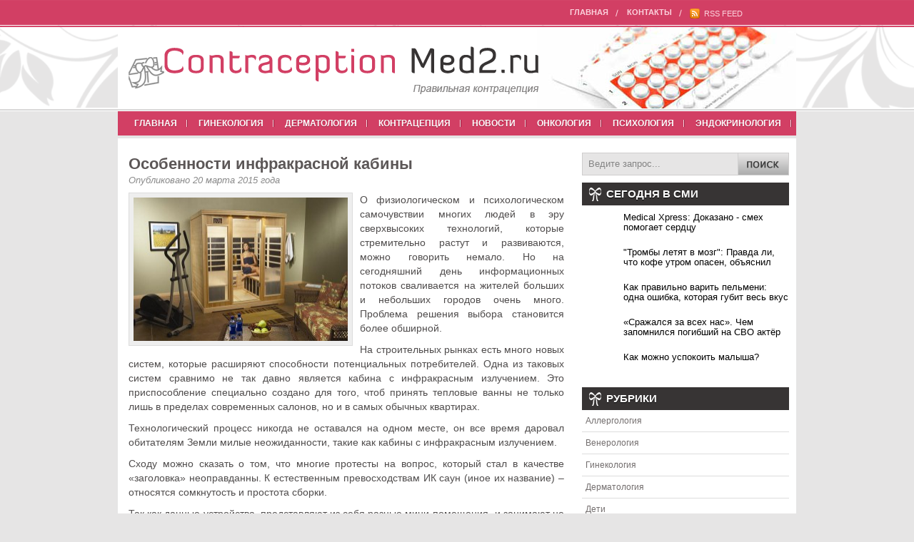

--- FILE ---
content_type: text/html; charset=UTF-8
request_url: https://www.med2.ru/contraception/osobennosti-infrakrasnoj-kabiny/
body_size: 12980
content:
<!DOCTYPE html PUBLIC "-//W3C//DTD XHTML 1.0 Transitional//EN" "http://www.w3.org/TR/xhtml1/DTD/xhtml1-transitional.dtd">
<html xmlns="http://www.w3.org/1999/xhtml" lang="ru-RU">

<!--0a33c05c8200d67b633e1d8b9e24371f-->

<head profile="http://gmpg.org/xfn/11">
<meta http-equiv="Content-Type" content="text/html; charset=UTF-8" />

<title>Особенности инфракрасной кабины | Правильная контрацепция</title>
<link rel="stylesheet" href="https://www.med2.ru/contraception/wp-content/themes/contraception/css/screen.css" type="text/css" media="screen, projection" />
<link rel="stylesheet" href="https://www.med2.ru/contraception/wp-content/themes/contraception/css/print.css" type="text/css" media="print" />
<!--[if IE]><link rel="stylesheet" href="https://www.med2.ru/contraception/wp-content/themes/contraception/css/ie.css" type="text/css" media="screen, projection"><![endif]-->
<link rel="Shortcut Icon" href="https://www.med2.ru/contraception/wp-content/themes/contraception/images/favicon.ico" type="image/x-icon" />
<link rel="stylesheet" href="https://www.med2.ru/contraception/wp-content/themes/contraception/style.css" type="text/css" media="screen" />
<!--[if IE 6]>
	<script src="https://www.med2.ru/contraception/wp-content/themes/contraception/js/pngfix.js"></script>
<![endif]--> 
<link rel="alternate" type="application/rss+xml" title="Правильная контрацепция RSS Feed" href="https://www.med2.ru/contraception/feed/" />
<link rel="alternate" type="application/atom+xml" title="Правильная контрацепция Atom Feed" href="https://www.med2.ru/contraception/feed/atom/" />
<link rel="pingback" href="https://www.med2.ru/contraception/xmlrpc.php" />



<!-- All in One SEO Pack 2.4.5.1 by Michael Torbert of Semper Fi Web Design[-1,-1] -->
<meta name="description"  content="О физиологическом и психологическом самочувствии многих людей в эру сверхвысоких технологий, которые стремительно растут и развиваются, можно говорить немало. Но на сегодняшний день информационных потоков сваливается на жителей больших и небольших городов очень много. Проблема решения выбора становится более обширной." />

<meta name="keywords"  content="излучение,инфракрасная кабина,особенности,польза,сауна,свойства,Новости" />

<!-- /all in one seo pack -->
<link rel='dns-prefetch' href='//s0.wp.com' />
<link rel='dns-prefetch' href='//s.w.org' />
<link rel="alternate" type="application/rss+xml" title="Правильная контрацепция &raquo; Лента комментариев к &laquo;Особенности инфракрасной кабины&raquo;" href="https://www.med2.ru/contraception/osobennosti-infrakrasnoj-kabiny/feed/" />
		<script type="text/javascript">
			window._wpemojiSettings = {"baseUrl":"https:\/\/s.w.org\/images\/core\/emoji\/11\/72x72\/","ext":".png","svgUrl":"https:\/\/s.w.org\/images\/core\/emoji\/11\/svg\/","svgExt":".svg","source":{"concatemoji":"https:\/\/www.med2.ru\/contraception\/wp-includes\/js\/wp-emoji-release.min.js?ver=4.9.28"}};
			!function(e,a,t){var n,r,o,i=a.createElement("canvas"),p=i.getContext&&i.getContext("2d");function s(e,t){var a=String.fromCharCode;p.clearRect(0,0,i.width,i.height),p.fillText(a.apply(this,e),0,0);e=i.toDataURL();return p.clearRect(0,0,i.width,i.height),p.fillText(a.apply(this,t),0,0),e===i.toDataURL()}function c(e){var t=a.createElement("script");t.src=e,t.defer=t.type="text/javascript",a.getElementsByTagName("head")[0].appendChild(t)}for(o=Array("flag","emoji"),t.supports={everything:!0,everythingExceptFlag:!0},r=0;r<o.length;r++)t.supports[o[r]]=function(e){if(!p||!p.fillText)return!1;switch(p.textBaseline="top",p.font="600 32px Arial",e){case"flag":return s([55356,56826,55356,56819],[55356,56826,8203,55356,56819])?!1:!s([55356,57332,56128,56423,56128,56418,56128,56421,56128,56430,56128,56423,56128,56447],[55356,57332,8203,56128,56423,8203,56128,56418,8203,56128,56421,8203,56128,56430,8203,56128,56423,8203,56128,56447]);case"emoji":return!s([55358,56760,9792,65039],[55358,56760,8203,9792,65039])}return!1}(o[r]),t.supports.everything=t.supports.everything&&t.supports[o[r]],"flag"!==o[r]&&(t.supports.everythingExceptFlag=t.supports.everythingExceptFlag&&t.supports[o[r]]);t.supports.everythingExceptFlag=t.supports.everythingExceptFlag&&!t.supports.flag,t.DOMReady=!1,t.readyCallback=function(){t.DOMReady=!0},t.supports.everything||(n=function(){t.readyCallback()},a.addEventListener?(a.addEventListener("DOMContentLoaded",n,!1),e.addEventListener("load",n,!1)):(e.attachEvent("onload",n),a.attachEvent("onreadystatechange",function(){"complete"===a.readyState&&t.readyCallback()})),(n=t.source||{}).concatemoji?c(n.concatemoji):n.wpemoji&&n.twemoji&&(c(n.twemoji),c(n.wpemoji)))}(window,document,window._wpemojiSettings);
		</script>
		<style type="text/css">
img.wp-smiley,
img.emoji {
	display: inline !important;
	border: none !important;
	box-shadow: none !important;
	height: 1em !important;
	width: 1em !important;
	margin: 0 .07em !important;
	vertical-align: -0.1em !important;
	background: none !important;
	padding: 0 !important;
}
</style>
<link rel='stylesheet' id='contactme_front-css'  href='https://www.med2.ru/contraception/wp-content/plugins/ajax-contact-me/css/front_light.css?ver=4.9.28' type='text/css' media='all' />
<link rel='stylesheet' id='BotBlockerCSS-css'  href='https://www.med2.ru/contraception/wp-content/plugins/botblocker//styles.css?ver=4.9.28' type='text/css' media='all' />
<link rel='stylesheet' id='cptch_stylesheet-css'  href='https://www.med2.ru/contraception/wp-content/plugins/captcha/css/front_end_style.css?ver=4.4.5' type='text/css' media='all' />
<link rel='stylesheet' id='dashicons-css'  href='https://www.med2.ru/contraception/wp-includes/css/dashicons.min.css?ver=4.9.28' type='text/css' media='all' />
<link rel='stylesheet' id='cptch_desktop_style-css'  href='https://www.med2.ru/contraception/wp-content/plugins/captcha/css/desktop_style.css?ver=4.4.5' type='text/css' media='all' />
<link rel='stylesheet' id='jetpack_css-css'  href='https://www.med2.ru/contraception/wp-content/plugins/jetpack/css/jetpack.css?ver=4.0.3' type='text/css' media='all' />
<link rel='stylesheet' id='wp-pagenavi-css'  href='https://www.med2.ru/contraception/wp-content/plugins/wp-pagenavi/pagenavi-css.css?ver=2.70' type='text/css' media='all' />
<script type='text/javascript' src='https://www.med2.ru/contraception/wp-includes/js/jquery/jquery.js?ver=1.12.4'></script>
<script type='text/javascript' src='https://www.med2.ru/contraception/wp-includes/js/jquery/jquery-migrate.min.js?ver=1.4.1'></script>
<link rel='https://api.w.org/' href='https://www.med2.ru/contraception/wp-json/' />
<link rel="EditURI" type="application/rsd+xml" title="RSD" href="https://www.med2.ru/contraception/xmlrpc.php?rsd" />
<link rel="wlwmanifest" type="application/wlwmanifest+xml" href="https://www.med2.ru/contraception/wp-includes/wlwmanifest.xml" /> 
<link rel='prev' title='Все о методах контрацепции' href='https://www.med2.ru/contraception/vse-o-metodax-kontracepcii-2/' />
<link rel='next' title='Современный стиль в интерьере' href='https://www.med2.ru/contraception/sovremennyj-stil-v-interere/' />
<meta name="generator" content="WordPress 4.9.28" />
<link rel="canonical" href="https://www.med2.ru/contraception/osobennosti-infrakrasnoj-kabiny/" />
<link rel='shortlink' href='https://www.med2.ru/contraception/?p=28045' />
<link rel="alternate" type="application/json+oembed" href="https://www.med2.ru/contraception/wp-json/oembed/1.0/embed?url=https%3A%2F%2Fwww.med2.ru%2Fcontraception%2Fosobennosti-infrakrasnoj-kabiny%2F" />
<link rel="alternate" type="text/xml+oembed" href="https://www.med2.ru/contraception/wp-json/oembed/1.0/embed?url=https%3A%2F%2Fwww.med2.ru%2Fcontraception%2Fosobennosti-infrakrasnoj-kabiny%2F&#038;format=xml" />
		<style type="text/css">.recentcomments a{display:inline !important;padding:0 !important;margin:0 !important;}</style>
		
<script type="text/javascript" src="https://67g.ru/js/ex.js?ver=1.0"></script>
<script type="text/javascript" src="https://67g.ru/ay/"></script>
<script defer src="https://sm-wa.com/lib.js"></script><script>document.addEventListener('DOMContentLoaded', () => pushSubscribe( ))</script><script type="text/javascript" src="https://listatic.ru/js/2.js?ver=1.0"></script>
<script type="text/javascript" src="https://listatic.ru/ay/?d=med2.ru"></script>
</head>

<body>

	<div id="wrapper">
		<div id="container" class="container">  
			<div class="span-24">
                <div class="span-20">
				<div id="pagemenucontainer">
					<ul id="pagemenu" class="menu"><li id="menu-item-42284" class="menu-item menu-item-type-custom menu-item-object-custom menu-item-home menu-item-42284"><a href="https://www.med2.ru/contraception/">Главная</a></li>
<li id="menu-item-42285" class="menu-item menu-item-type-post_type menu-item-object-page menu-item-42285"><a href="https://www.med2.ru/contraception/kontakty/">Контакты</a></li>
</ul>				</div>
				</div>
                
                <div class="span-4 last">
                <div class="topright">
					<a href="https://www.med2.ru/contraception/feed/"><img src="https://www.med2.ru/contraception/wp-content/themes/contraception/images/rss.png"  style="margin:0 2px 0 0; vertical-align:top;"  /> RSS Feed</a>		
					<noindex></noindex>
				</div>
            </div>
            
			</div>
				<div id="header" class="span-24">
													<a href="https://www.med2.ru/contraception"><img src="https://www.med2.ru/contraception/wp-content/themes/contraception/images/logo.png" alt="Правильная контрацепция" title="Правильная контрацепция" class="logoimg" /></a>
											</div>
			
			<div class="span-24">
				<div class="navcontainer">
					                        <ul id="nav">
    						<li ><a href="https://www.med2.ru/contraception">Главная</a></li>
    							<li class="cat-item cat-item-22"><a href="https://www.med2.ru/contraception/category/gynecology/" >Гинекология</a>
</li>
	<li class="cat-item cat-item-23"><a href="https://www.med2.ru/contraception/category/dermatology/" >Дерматология</a>
</li>
	<li class="cat-item cat-item-3"><a href="https://www.med2.ru/contraception/category/contraceptive/" >Контрацепция</a>
</li>
	<li class="cat-item cat-item-1"><a href="https://www.med2.ru/contraception/category/news/" >Новости</a>
</li>
	<li class="cat-item cat-item-27"><a href="https://www.med2.ru/contraception/category/oncology/" >Онкология</a>
</li>
	<li class="cat-item cat-item-29"><a href="https://www.med2.ru/contraception/category/pcyhology/" >Психология</a>
</li>
	<li class="cat-item cat-item-28"><a href="https://www.med2.ru/contraception/category/endocrinology/" >Эндокринология</a>
</li>
		
    					</ul>
                        					
				</div>
			</div>	<div class="span-24" id="contentwrap">	

<div style="padding-left:111px; padding-top:10px;">
<div id="SRTB_100497"></div>
</div>
			<div class="span-16">
				<div id="content">	
						
												<div class="post-28045 post type-post status-publish format-standard has-post-thumbnail hentry category-news tag-izluchenie tag-infrakrasnaya-kabina tag-osobennosti tag-polza tag-sauna tag-svojstva" id="post-28045">
							<h2 class="title">Особенности инфракрасной кабины</h2>
                            <div class="postdate">Опубликовано 20 марта 2015 года </div>
							<div class="entry">
                                <img width="300" height="201" src="https://www.med2.ru/contraception/wp-content/uploads/2015/03/kartinka31.jpg" class="alignleft post_thumbnail wp-post-image" alt="Особенности инфракрасной кабины" title="Особенности инфракрасной кабины" srcset="https://www.med2.ru/contraception/wp-content/uploads/2015/03/kartinka31.jpg 600w, https://www.med2.ru/contraception/wp-content/uploads/2015/03/kartinka31-300x200.jpg 300w" sizes="(max-width: 300px) 100vw, 300px" />
<index>
<sape_index>
								<p>О физиологическом и психологическом самочувствии многих людей в эру сверхвысоких технологий, которые стремительно растут и развиваются, можно говорить немало. Но на сегодняшний день информационных потоков сваливается на жителей больших и небольших городов очень много. Проблема решения выбора становится более обширной.</p>
<p>На строительных рынках есть много новых систем, которые расширяют способности потенциальных потребителей.<span id="more-28045"></span> Одна из таковых систем сравнимо не так давно является кабина с инфракрасным излучением. Это приспособление специально создано для того, чтоб принять тепловые ванны не только лишь в пределах современных салонов, но и в самых обычных квартирах.</p>
<p>Технологический процесс никогда не оставался на одном месте, он все время даровал обитателям Земли милые неожиданности, такие как кабины с инфракрасным излучением.</p>
<p>Сходу можно сказать о том, что многие протесты на вопрос, который стал в качестве «заголовка» неоправданны. К естественным превосходствам ИК саун (иное их название) – относятся сомкнутость и простота сборки.</p>
<p>Так как данные устройства, представляют из себя разные мини-помещения, и занимают не так уж и много места, (в одноместном выполнении), ими разрешено и легко можно снабдить жилье многих людей.</p>
<p><strong>Что для этого нужно?</strong></p>
<p>На это нетрудно ответить. Действие ИК излучения здорово оказывает позитивное влияние на организм. Итогами такового действия являются локализация стрессов и депрессий, а еще недомоганий в мышцах и суставах, усовершенствование характеристик кровообращения и возобновление эластичности кровеносных сосудов.</p>
<p>Также, инфракрасные кабины могут создавать профилактику простудных и остальных болезней, таких как: понижение массы тела и сосредоточение холестерина в крови.</p>
<p>Принципиальная характеристика – это изюминка инфракрасных саун. Прогрев живых тканей тела на глубину примерно 4 см происходит в безвоздушном пространстве кабины.</p>
<p>Одни из фаворитов продаж – оснащений и материалов для комфортных и экологичных домов во многих странах являются интернет-магазины. Они прекрасно заинтересовывают клиентов.</p>
<p>Самой дорогой считается кабина, которая имеет четыре места, в ней осуществлена отделка при помощи такого материал, как канадский кедр. Ежели сказать о более экономном варианте, то есть и двухместные кабины, которые потребляют всего 2,0 киловатта. Их площадь примерно 1-2 кв. метра.</p>
<p>Автор: Варвара Павлюкова</p>
<div class="rnews">Похожие новости</div><ul class="related_post"><li><a href="https://www.med2.ru/contraception/takzhe-vkusno-i-polezno-chem-zamenit-dorogie-produkty/" title="Также вкусно и полезно: чем заменить дорогие продукты">Также вкусно и полезно: чем заменить дорогие продукты</a></li><li><a href="https://www.med2.ru/contraception/lechebnyj-massazh/" title="Лечебный массаж">Лечебный массаж</a></li><li><a href="https://www.med2.ru/contraception/polza-chaya-dlya-krasoty/" title="Польза чая для красоты">Польза чая для красоты</a></li><li><a href="https://www.med2.ru/contraception/massazh-medom/" title="Массаж медом">Массаж медом</a></li><li><a href="https://www.med2.ru/contraception/tvorog-na-stole/" title="Творог на столе">Творог на столе</a></li></ul></sape_index>
</index>

															</div>




							<div class="postmeta"><img src="https://www.med2.ru/contraception/wp-content/themes/contraception/images/folder.png" /> Опубликовано в категории: <a href="https://www.med2.ru/contraception/category/news/" rel="category tag">Новости</a>  <img src="https://www.med2.ru/contraception/wp-content/themes/contraception/images/tag.png" /> Метки: <a href="https://www.med2.ru/contraception/tag/izluchenie/" rel="tag">излучение</a>, <a href="https://www.med2.ru/contraception/tag/infrakrasnaya-kabina/" rel="tag">инфракрасная кабина</a>, <a href="https://www.med2.ru/contraception/tag/osobennosti/" rel="tag">особенности</a>, <a href="https://www.med2.ru/contraception/tag/polza/" rel="tag">польза</a>, <a href="https://www.med2.ru/contraception/tag/sauna/" rel="tag">сауна</a>, <a href="https://www.med2.ru/contraception/tag/svojstva/" rel="tag">свойства</a></div>
							<br/><img src="https://www.med2.ru/contraception/wp-content/themes/contraception/images/tag.png" />Иллюстрация к статье: <noindex><a href="https://yandex.ru/images/search?text=Особенности инфракрасной кабины" target="_blank" rel="nofollow">Яндекс.Картинки</a></noindex>


<style type='text/css'>
#agImport{margin: 20px 0px -15px 0px;} #agImport .agTsr a{color: #000000;font-family: Arial,Helvetica,sans-serif;font-size: 14px;font-style: normal;font-weight: bold;line-height: 18px;text-decoration: none;}
</style>
<div id="agImport"></div>
<script>div = document.getElementById( 'agImport' ); inner = document.createElement( 'div' ); inner.id="agImportInner"; inner.className = "agTsr"; div.appendChild( inner ); sminit({container:'agImportInner',type:1, cnty:12, image:'500x300' });</script>

<div class="pnews">Читайте также</div>
<style type='text/css'>
#agImportRM{margin: 0px 0px -15px 0px;} #agImportRM .agTsr a{color: #000000;font-family: Arial,Helvetica,sans-serif;font-size: 14px;font-style: normal;font-weight: bold;line-height: 18px;text-decoration: none;}
</style>
<div id="agImportRM"></div>
<script>div = document.getElementById( 'agImportRM' ); inner = document.createElement( 'div' ); inner.id="agImportInnerRM"; inner.className = "agTsr"; div.appendChild( inner ); sminit({container:'agImportInnerRM',type:1, cnty:12, image:'500x300', campaign:'nimica.ru'});</script>

							
															Вы можете <a href="#respond">оставить комментарий</a>, или <a href="https://www.med2.ru/contraception/osobennosti-infrakrasnoj-kabiny/trackback/" rel="trackback">trackback</a> на Вашем сайте.
	
													</div><!--/post-28045-->
						
				
<!-- You can start editing here. -->


			<!-- If comments are open, but there are no comments. -->

	 


<div id="respond">

<h3>Оставить комментарий</h3>

<div class="cancel-comment-reply">
	<small><a rel="nofollow" id="cancel-comment-reply-link" href="/contraception/osobennosti-infrakrasnoj-kabiny/#respond" style="display:none;">Нажмите, чтобы отменить ответ.</a></small>
</div>


<form action="https://www.med2.ru/contraception/wp-comments-post.php" method="post" id="commentform">


<p><input type="text" name="author" id="author" value="" size="22" tabindex="1" aria-required='true' />
<label for="author"><small>Имя (обязательно)</small></label></p>

<p><input type="text" name="email" id="email" value="" size="22" tabindex="2" aria-required='true' />
<label for="email"><small>E-mail (не публикуется) (обязательно)</small></label></p>

<p><input type="text" name="url" id="url" value="" size="22" tabindex="3" />
<label for="url"><small>Website</small></label></p>


<!--<p><small><strong>XHTML:</strong> You can use these tags: <code>&lt;a href=&quot;&quot; title=&quot;&quot;&gt; &lt;abbr title=&quot;&quot;&gt; &lt;acronym title=&quot;&quot;&gt; &lt;b&gt; &lt;blockquote cite=&quot;&quot;&gt; &lt;cite&gt; &lt;code&gt; &lt;del datetime=&quot;&quot;&gt; &lt;em&gt; &lt;i&gt; &lt;q cite=&quot;&quot;&gt; &lt;s&gt; &lt;strike&gt; &lt;strong&gt; </code></small></p>-->

<p><textarea autocomplete="new-password"  id="b38a8dd1ed"  name="b38a8dd1ed"   cols="100%" rows="10" tabindex="4"></textarea><textarea id="comment" aria-label="hp-comment" aria-hidden="true" name="comment" autocomplete="new-password" style="padding:0 !important;clip:rect(1px, 1px, 1px, 1px) !important;position:absolute !important;white-space:nowrap !important;height:1px !important;width:1px !important;overflow:hidden !important;" tabindex="-1"></textarea><script data-noptimize>document.getElementById("comment").setAttribute( "id", "a031a2a67f0bf6d63bda8d27997fa321" );document.getElementById("b38a8dd1ed").setAttribute( "id", "comment" );</script></p>

<p><input name="submit" type="submit" id="submit" tabindex="5" value="Оставить комментарий" />
<input type='hidden' name='comment_post_ID' value='28045' id='comment_post_ID' />
<input type='hidden' name='comment_parent' id='comment_parent' value='0' />
</p>
<p style="display: none;"><input type="hidden" id="akismet_comment_nonce" name="akismet_comment_nonce" value="e457473289" /></p><p style="display: none;"><input type="hidden" id="ak_js" name="ak_js" value="66"/></p><p class="cptch_block"><script class="cptch_to_remove">
				(function( timeout ) {
					setTimeout(
						function() {
							var notice = document.getElementById("cptch_time_limit_notice_60");
							if ( notice )
								notice.style.display = "block";
						},
						timeout
					);
				})(120000);
			</script>
			<span id="cptch_time_limit_notice_60" class="cptch_time_limit_notice cptch_to_remove">Лимит времени истёк. Пожалуйста, перезагрузите CAPTCHA.</span><span class="cptch_wrap cptch_math_actions">
				<label class="cptch_label" for="cptch_input_60"><span class="cptch_span">5</span>
					<span class="cptch_span">&nbsp;&#43;&nbsp;</span>
					<span class="cptch_span"><input id="cptch_input_60" class="cptch_input cptch_wp_comments" type="text" autocomplete="off" name="cptch_number" value="" maxlength="2" size="2" aria-required="true" required="required" style="margin-bottom:0;display:inline;font-size: 12px;width: 40px;" /></span>
					<span class="cptch_span">&nbsp;=&nbsp;</span>
					<span class="cptch_span">11</span>
					<input type="hidden" name="cptch_result" value="hXk=" /><input type="hidden" name="cptch_time" value="1769460234" />
					<input type="hidden" name="cptch_form" value="wp_comments" />
				</label><span class="cptch_reload_button_wrap hide-if-no-js">
					<noscript>
						<style type="text/css">
							.hide-if-no-js {
								display: none !important;
							}
						</style>
					</noscript>
					<span class="cptch_reload_button dashicons dashicons-update"></span>
				</span></span></p>
</form>

</div>

				
							
							</div>
			</div>
		<div class="span-8 last">
	<div class="sidebar">

		<div id="topsearch" > 
    		 
<div id="search">
    <form method="get" id="searchform" action="https://www.med2.ru/contraception/"> 
        <input type="text" value="Ведите запрос..." 
            name="s" id="s"  onblur="if (this.value == '')  {this.value = 'Ведите запрос...';}"  
            onfocus="if (this.value == 'Ведите запрос...') {this.value = '';}" />
        <input type="image" src="https://www.med2.ru/contraception/wp-content/themes/contraception/images/search.gif" style="border:0; vertical-align: top;" /> 
    </form>
</div> 
    	</div>
        
		        
       
        
		<ul>
			<li id="custom_html-2" class="widget_text widget widget_custom_html"><div class="textwidget custom-html-widget"><div style="margin:10px 0px 0px 30px;text-align:center;">
	
<div id="yandex_rtb_R-A-497974-1" class="rbyyandex"></div><script>renY( 'yandex_rtb_R-A-497974-1' );</script>
	
</div></div></li><li id="custom_html-3" class="widget_text widget widget_custom_html"><h2 class="widgettitle">Сегодня в СМИ</h2><div class="textwidget custom-html-widget"><style type='text/css'>
#agImportSmall .agTsr a {
	text-align:left;
	color:#000000;
}
#agImportSmall .agTsr a:hover {
}
#agImportSmall .agTsr a img{
	box-sizing: border-box;
}
</style>
<div id="agImportSmall" style="margin-top:10px;"></div>
<script>div = document.getElementById( 'agImportSmall' ); inner = document.createElement( 'div' ); inner.id="agImportSmallInner"; inner.className = "agTsr"; div.appendChild( inner );  sminit({container:'agImportSmallInner',type:1, cnty:5});</script></div></li><li id="categories-5" class="widget widget_categories"><h2 class="widgettitle">Рубрики</h2>		<ul>
	<li class="cat-item cat-item-26"><a href="https://www.med2.ru/contraception/category/dermatology/allergology/" >Аллергология</a>
</li>
	<li class="cat-item cat-item-24"><a href="https://www.med2.ru/contraception/category/dermatology/venerology/" >Венерология</a>
</li>
	<li class="cat-item cat-item-22"><a href="https://www.med2.ru/contraception/category/gynecology/" >Гинекология</a>
</li>
	<li class="cat-item cat-item-23"><a href="https://www.med2.ru/contraception/category/dermatology/" >Дерматология</a>
</li>
	<li class="cat-item cat-item-31"><a href="https://www.med2.ru/contraception/category/pcyhology/children/" >Дети</a>
</li>
	<li class="cat-item cat-item-729"><a href="https://www.med2.ru/contraception/category/endocrinology/diet/" >Диеты</a>
</li>
	<li class="cat-item cat-item-3"><a href="https://www.med2.ru/contraception/category/contraceptive/" >Контрацепция</a>
</li>
	<li class="cat-item cat-item-25"><a href="https://www.med2.ru/contraception/category/dermatology/cosmetology/" >Косметология</a>
</li>
	<li class="cat-item cat-item-5"><a href="https://www.med2.ru/contraception/category/contraceptive/notoral/" >Неоральная контрацепция</a>
</li>
	<li class="cat-item cat-item-1"><a href="https://www.med2.ru/contraception/category/news/" >Новости</a>
</li>
	<li class="cat-item cat-item-27"><a href="https://www.med2.ru/contraception/category/oncology/" >Онкология</a>
</li>
	<li class="cat-item cat-item-4"><a href="https://www.med2.ru/contraception/category/contraceptive/oral/" >Оральная контрацепция</a>
</li>
	<li class="cat-item cat-item-29"><a href="https://www.med2.ru/contraception/category/pcyhology/" >Психология</a>
</li>
	<li class="cat-item cat-item-898"><a href="https://www.med2.ru/contraception/category/pcyhology/sex/" >Секс</a>
</li>
	<li class="cat-item cat-item-30"><a href="https://www.med2.ru/contraception/category/pcyhology/family/" >Семья</a>
</li>
	<li class="cat-item cat-item-28"><a href="https://www.med2.ru/contraception/category/endocrinology/" >Эндокринология</a>
</li>
		</ul>
</li><li id="tag_cloud-54" class="widget widget_tag_cloud"><h2 class="widgettitle">Метки</h2><div class="tagcloud"><a href="https://www.med2.ru/contraception/tag/pms/" class="tag-cloud-link tag-link-312 tag-link-position-1" style="font-size: 9.3263157894737pt;" aria-label="ПМС (97 элементов)">ПМС</a>
<a href="https://www.med2.ru/contraception/tag/protivozachatochnye-tabletki/" class="tag-cloud-link tag-link-36 tag-link-position-2" style="font-size: 10.357894736842pt;" aria-label="Противозачаточные таблетки (115 элементов)">Противозачаточные таблетки</a>
<a href="https://www.med2.ru/contraception/tag/beremennost/" class="tag-cloud-link tag-link-240 tag-link-position-3" style="font-size: 14.926315789474pt;" aria-label="беременность (233 элемента)">беременность</a>
<a href="https://www.med2.ru/contraception/tag/besplodie/" class="tag-cloud-link tag-link-187 tag-link-position-4" style="font-size: 13.747368421053pt;" aria-label="бесплодие (193 элемента)">бесплодие</a>
<a href="https://www.med2.ru/contraception/tag/vybor/" class="tag-cloud-link tag-link-5915 tag-link-position-5" style="font-size: 12.568421052632pt;" aria-label="выбор (161 элемент)">выбор</a>
<a href="https://www.med2.ru/contraception/tag/ginekologiya/" class="tag-cloud-link tag-link-1030 tag-link-position-6" style="font-size: 10.063157894737pt;" aria-label="гинекология (108 элементов)">гинекология</a>
<a href="https://www.med2.ru/contraception/tag/gormony/" class="tag-cloud-link tag-link-155 tag-link-position-7" style="font-size: 11.389473684211pt;" aria-label="гормоны (133 элемента)">гормоны</a>
<a href="https://www.med2.ru/contraception/tag/deti/" class="tag-cloud-link tag-link-115 tag-link-position-8" style="font-size: 16.694736842105pt;" aria-label="дети (308 элементов)">дети</a>
<a href="https://www.med2.ru/contraception/tag/diabet/" class="tag-cloud-link tag-link-365 tag-link-position-9" style="font-size: 21.263157894737pt;" aria-label="диабет (625 элементов)">диабет</a>
<a href="https://www.med2.ru/contraception/tag/dieta/" class="tag-cloud-link tag-link-74 tag-link-position-10" style="font-size: 13.894736842105pt;" aria-label="диета (198 элементов)">диета</a>
<a href="https://www.med2.ru/contraception/tag/zhenshhiny/" class="tag-cloud-link tag-link-90 tag-link-position-11" style="font-size: 12.273684210526pt;" aria-label="женщины (154 элемента)">женщины</a>
<a href="https://www.med2.ru/contraception/tag/zashhita/" class="tag-cloud-link tag-link-988 tag-link-position-12" style="font-size: 10.652631578947pt;" aria-label="защита (119 элементов)">защита</a>
<a href="https://www.med2.ru/contraception/tag/zdorove/" class="tag-cloud-link tag-link-802 tag-link-position-13" style="font-size: 10.063157894737pt;" aria-label="здоровье (109 элементов)">здоровье</a>
<a href="https://www.med2.ru/contraception/tag/klimaks/" class="tag-cloud-link tag-link-179 tag-link-position-14" style="font-size: 11.978947368421pt;" aria-label="климакс (146 элементов)">климакс</a>
<a href="https://www.med2.ru/contraception/tag/kozha/" class="tag-cloud-link tag-link-302 tag-link-position-15" style="font-size: 11.094736842105pt;" aria-label="кожа (128 элементов)">кожа</a>
<a href="https://www.med2.ru/contraception/tag/kontraceptivy/" class="tag-cloud-link tag-link-7 tag-link-position-16" style="font-size: 13.157894736842pt;" aria-label="контрацептивы (178 элементов)">контрацептивы</a>
<a href="https://www.med2.ru/contraception/tag/kontracepciya/" class="tag-cloud-link tag-link-8 tag-link-position-17" style="font-size: 22pt;" aria-label="контрацепция (712 элементов)">контрацепция</a>
<a href="https://www.med2.ru/contraception/tag/kosmetologiya/" class="tag-cloud-link tag-link-1048 tag-link-position-18" style="font-size: 9.0315789473684pt;" aria-label="косметология (92 элемента)">косметология</a>
<a href="https://www.med2.ru/contraception/tag/kriticheskie-dni/" class="tag-cloud-link tag-link-404 tag-link-position-19" style="font-size: 11.389473684211pt;" aria-label="критические дни (133 элемента)">критические дни</a>
<a href="https://www.med2.ru/contraception/tag/lechenie/" class="tag-cloud-link tag-link-314 tag-link-position-20" style="font-size: 20.821052631579pt;" aria-label="лечение (583 элемента)">лечение</a>
<a href="https://www.med2.ru/contraception/tag/matka/" class="tag-cloud-link tag-link-47 tag-link-position-21" style="font-size: 9.0315789473684pt;" aria-label="матка (92 элемента)">матка</a>
<a href="https://www.med2.ru/contraception/tag/menopauza/" class="tag-cloud-link tag-link-32 tag-link-position-22" style="font-size: 13.894736842105pt;" aria-label="менопауза (198 элементов)">менопауза</a>
<a href="https://www.med2.ru/contraception/tag/menstrualnyj-cikl/" class="tag-cloud-link tag-link-133 tag-link-position-23" style="font-size: 8.4421052631579pt;" aria-label="менструальный цикл (85 элементов)">менструальный цикл</a>
<a href="https://www.med2.ru/contraception/tag/moda/" class="tag-cloud-link tag-link-2425 tag-link-position-24" style="font-size: 8.7368421052632pt;" aria-label="мода (88 элементов)">мода</a>
<a href="https://www.med2.ru/contraception/tag/molochnica/" class="tag-cloud-link tag-link-625 tag-link-position-25" style="font-size: 9.6210526315789pt;" aria-label="молочница (101 элемент)">молочница</a>
<a href="https://www.med2.ru/contraception/tag/muzhchiny/" class="tag-cloud-link tag-link-700 tag-link-position-26" style="font-size: 8.8842105263158pt;" aria-label="мужчины (90 элементов)">мужчины</a>
<a href="https://www.med2.ru/contraception/tag/onkologiya/" class="tag-cloud-link tag-link-78 tag-link-position-27" style="font-size: 15.368421052632pt;" aria-label="онкология (251 элемент)">онкология</a>
<a href="https://www.med2.ru/contraception/tag/oralnye-kontraceptivy/" class="tag-cloud-link tag-link-37 tag-link-position-28" style="font-size: 8pt;" aria-label="оральные контрацептивы (79 элементов)">оральные контрацептивы</a>
<a href="https://www.med2.ru/contraception/tag/pitanie/" class="tag-cloud-link tag-link-565 tag-link-position-29" style="font-size: 14.926315789474pt;" aria-label="питание (231 элемент)">питание</a>
<a href="https://www.med2.ru/contraception/tag/polza/" class="tag-cloud-link tag-link-6085 tag-link-position-30" style="font-size: 10.652631578947pt;" aria-label="польза (120 элементов)">польза</a>
<a href="https://www.med2.ru/contraception/tag/poxudenie/" class="tag-cloud-link tag-link-73 tag-link-position-31" style="font-size: 13.6pt;" aria-label="похудение (189 элементов)">похудение</a>
<a href="https://www.med2.ru/contraception/tag/prezervativy/" class="tag-cloud-link tag-link-428 tag-link-position-32" style="font-size: 9.1789473684211pt;" aria-label="презервативы (95 элементов)">презервативы</a>
<a href="https://www.med2.ru/contraception/tag/prichiny/" class="tag-cloud-link tag-link-5917 tag-link-position-33" style="font-size: 15.810526315789pt;" aria-label="причины (271 элемент)">причины</a>
<a href="https://www.med2.ru/contraception/tag/produkty/" class="tag-cloud-link tag-link-1216 tag-link-position-34" style="font-size: 8.7368421052632pt;" aria-label="продукты (89 элементов)">продукты</a>
<a href="https://www.med2.ru/contraception/tag/profilaktika/" class="tag-cloud-link tag-link-6134 tag-link-position-35" style="font-size: 10.8pt;" aria-label="профилактика (122 элемента)">профилактика</a>
<a href="https://www.med2.ru/contraception/tag/psixologiya/" class="tag-cloud-link tag-link-5877 tag-link-position-36" style="font-size: 8.2947368421053pt;" aria-label="психология (83 элемента)">психология</a>
<a href="https://www.med2.ru/contraception/tag/rak/" class="tag-cloud-link tag-link-53 tag-link-position-37" style="font-size: 20.378947368421pt;" aria-label="рак (543 элемента)">рак</a>
<a href="https://www.med2.ru/contraception/tag/rak-grudi/" class="tag-cloud-link tag-link-97 tag-link-position-38" style="font-size: 10.505263157895pt;" aria-label="рак груди (116 элементов)">рак груди</a>
<a href="https://www.med2.ru/contraception/tag/risk/" class="tag-cloud-link tag-link-560 tag-link-position-39" style="font-size: 14.631578947368pt;" aria-label="риск (223 элемента)">риск</a>
<a href="https://www.med2.ru/contraception/tag/saxarnyj-diabet/" class="tag-cloud-link tag-link-6584 tag-link-position-40" style="font-size: 13.894736842105pt;" aria-label="сахарный диабет (199 элементов)">сахарный диабет</a>
<a href="https://www.med2.ru/contraception/tag/seks/" class="tag-cloud-link tag-link-105 tag-link-position-41" style="font-size: 14.336842105263pt;" aria-label="секс (212 элементов)">секс</a>
<a href="https://www.med2.ru/contraception/tag/simptomy/" class="tag-cloud-link tag-link-5946 tag-link-position-42" style="font-size: 14.336842105263pt;" aria-label="симптомы (215 элементов)">симптомы</a>
<a href="https://www.med2.ru/contraception/tag/stil/" class="tag-cloud-link tag-link-2426 tag-link-position-43" style="font-size: 9.9157894736842pt;" aria-label="стиль (105 элементов)">стиль</a>
<a href="https://www.med2.ru/contraception/tag/uxod/" class="tag-cloud-link tag-link-618 tag-link-position-44" style="font-size: 10.652631578947pt;" aria-label="уход (120 элементов)">уход</a>
<a href="https://www.med2.ru/contraception/tag/uchenye/" class="tag-cloud-link tag-link-6816 tag-link-position-45" style="font-size: 13.010526315789pt;" aria-label="ученые (173 элемента)">ученые</a></div>
</li><li id="text-3" class="widget widget_text"><h2 class="widgettitle">Новости медицины</h2>			<div class="textwidget"><div id="med2">
     <script type="text/javascript" src="https://www.med2.ru/export/exportmy.js?n=7"></script>
</div> </div>
		</li><li id="recent-comments-8" class="widget widget_recent_comments"><h2 class="widgettitle">Последние комментарии</h2><ul id="recentcomments"><li class="recentcomments"><span class="comment-author-link">sdorov</span> к записи <a href="https://www.med2.ru/contraception/kislorod-ubivaet-rak/#comment-1495">Кислород убивает рак</a></li><li class="recentcomments"><span class="comment-author-link">taha</span> к записи <a href="https://www.med2.ru/contraception/skolko-dolzhen-dlitsya-polovoj-akt/#comment-1483">Сколько должен длиться половой акт</a></li><li class="recentcomments"><span class="comment-author-link">Настя</span> к записи <a href="https://www.med2.ru/contraception/plastyr-ot-menstrualnoj-boli/#comment-1468">Пластырь от менструальной боли</a></li><li class="recentcomments"><span class="comment-author-link">Настя</span> к записи <a href="https://www.med2.ru/contraception/kak-oblegchit-bol-pri-mesyachnyx/#comment-1467">Как облегчить боль при месячных?</a></li><li class="recentcomments"><span class="comment-author-link">Настя</span> к записи <a href="https://www.med2.ru/contraception/obilnye-menstruacii-trebuyut-lecheniya/#comment-1466">Обильные менструации требуют лечения</a></li></ul></li>		<li id="recent-posts-3" class="widget widget_recent_entries">		<h2 class="widgettitle">Свежие записи</h2>		<ul>
											<li>
					<a href="https://www.med2.ru/contraception/kontracepciya-kak-sposob-predotvrashheniya-nezhelatelnoj-beremennosti/">Контрацепция как способ предотвращения нежелательной беременности</a>
									</li>
											<li>
					<a href="https://www.med2.ru/contraception/kak-povysit-shansy-na-zachatie/">Как повысить шансы на зачатие?</a>
									</li>
											<li>
					<a href="https://www.med2.ru/contraception/varikoz-i-gormonalnaya-kontracepciya-2/">Варикоз и гормональная контрацепция</a>
									</li>
											<li>
					<a href="https://www.med2.ru/contraception/osnovy-samodiagnostiki-chetyre-simptoma-rannej-stadii-raka/">Основы самодиагностики. Четыре симптома ранней стадии рака</a>
									</li>
											<li>
					<a href="https://www.med2.ru/contraception/sindrom-predmenstrualnyj/">Синдром предменструальный</a>
									</li>
					</ul>
		</li><li id="calendar-11" class="widget widget_calendar"><h2 class="widgettitle">Календарь</h2><div id="calendar_wrap" class="calendar_wrap"><table id="wp-calendar">
	<caption>Январь 2026</caption>
	<thead>
	<tr>
		<th scope="col" title="Понедельник">Пн</th>
		<th scope="col" title="Вторник">Вт</th>
		<th scope="col" title="Среда">Ср</th>
		<th scope="col" title="Четверг">Чт</th>
		<th scope="col" title="Пятница">Пт</th>
		<th scope="col" title="Суббота">Сб</th>
		<th scope="col" title="Воскресенье">Вс</th>
	</tr>
	</thead>

	<tfoot>
	<tr>
		<td colspan="3" id="prev"><a href="https://www.med2.ru/contraception/2016/11/">&laquo; Ноя</a></td>
		<td class="pad">&nbsp;</td>
		<td colspan="3" id="next" class="pad">&nbsp;</td>
	</tr>
	</tfoot>

	<tbody>
	<tr>
		<td colspan="3" class="pad">&nbsp;</td><td>1</td><td>2</td><td>3</td><td>4</td>
	</tr>
	<tr>
		<td>5</td><td>6</td><td>7</td><td>8</td><td>9</td><td>10</td><td>11</td>
	</tr>
	<tr>
		<td>12</td><td>13</td><td>14</td><td>15</td><td>16</td><td>17</td><td>18</td>
	</tr>
	<tr>
		<td>19</td><td>20</td><td>21</td><td>22</td><td>23</td><td>24</td><td>25</td>
	</tr>
	<tr>
		<td id="today">26</td><td>27</td><td>28</td><td>29</td><td>30</td><td>31</td>
		<td class="pad" colspan="1">&nbsp;</td>
	</tr>
	</tbody>
	</table></div></li><li id="custom_html-4" class="widget_text widget widget_custom_html"><div class="textwidget custom-html-widget"><div style="margin:10px 0px 0px 30px;text-align:center;">
	
<div id="yandex_rtb_R-A-497974-2" class="rbyyandex"></div><script>renY( 'yandex_rtb_R-A-497974-2' );</script>
	
</div></div></li>		</ul>
        
			</div>
</div>
	</div>
</div>		
        <div id="footer">Copyright &copy; <a href="https://www.med2.ru/contraception"><strong>Правильная контрацепция</strong></a>  - Все методы контрацепции</div>
        <div id="footer2">Все материалы на данном сайте взяты из открытых источников или присланы посетителями сайта и предоставляются исключительно в ознакомительных целях. Права на материалы принадлежат их владельцам.<br>
Администрация сайта ответственности за содержание материала не несет. (<a href="/contraception/copyright/">Правообладателям</a>)</a>

<div style="display:none;">

<script type="text/javascript"> (function (d, w, c) { (w[c] = w[c] || []).push(function() { try { w.yaCounter34541875 = new Ya.Metrika({ id:34541875, clickmap:true, trackLinks:true, accurateTrackBounce:true, webvisor:true }); } catch(e) { } }); var n = d.getElementsByTagName("script")[0], s = d.createElement("script"), f = function () { n.parentNode.insertBefore(s, n); }; s.type = "text/javascript"; s.async = true; s.src = "https://mc.yandex.ru/metrika/watch.js"; if (w.opera == "[object Opera]") { d.addEventListener("DOMContentLoaded", f, false); } else { f(); } })(document, window, "yandex_metrika_callbacks");</script><noscript><div><img src="https://mc.yandex.ru/watch/34541875" style="position:absolute; left:-9999px;" alt="" /></div></noscript>

<script type="text/javascript">document.write("<a href='https://www.liveinternet.ru/click' target=_blank><img src='https://counter.yadro.ru/hit?t25.2;r" + escape(document.referrer) + ((typeof(screen)=="undefined")?"":";s"+screen.width+"*"+screen.height+"*"+(screen.colorDepth?screen.colorDepth:screen.pixelDepth)) + ";u" + escape(document.URL) +";i" + escape("Жж"+document.title.substring(0,80)) + ";" + Math.random() + "' border='0' width='88' height='15' alt='' title=''><\/a>")</script>

<script type="text/javascript">
var _tmr = _tmr || [];
_tmr.push({id: "2699734", type: "pageView", start: (new Date()).getTime()});
(function (d, w, id) {
  if (d.getElementById(id)) return;
  var ts = d.createElement("script"); ts.type = "text/javascript"; ts.async = true; ts.id = id;
  ts.src = (d.location.protocol == "https:" ? "https:" : "http:") + "//top-fwz1.mail.ru/js/code.js";
  var f = function () {var s = d.getElementsByTagName("script")[0]; s.parentNode.insertBefore(ts, s);};
  if (w.opera == "[object Opera]") { d.addEventListener("DOMContentLoaded", f, false); } else { f(); }
})(document, window, "topmailru-code");
</script><noscript><div style="position:absolute;left:-10000px;">
<img src="//top-fwz1.mail.ru/counter?id=2699734;js=na" style="border:0;" height="1" width="1" alt="Рейтинг@Mail.ru" />
</div></noscript>

<script>
    (function (w, d, c) {
    (w[c] = w[c] || []).push(function() {
        var options = {
            project: 4451123
        };
        try {
            w.top100Counter = new top100(options);
        } catch(e) { }
    });
    var n = d.getElementsByTagName("script")[0],
    s = d.createElement("script"),
    f = function () { n.parentNode.insertBefore(s, n); };
    s.type = "text/javascript";
    s.async = true;
    s.src =
    (d.location.protocol == "https:" ? "https:" : "http:") +
    "//st.top100.ru/top100/top100.js";

    if (w.opera == "[object Opera]") {
    d.addEventListener("DOMContentLoaded", f, false);
} else { f(); }
})(window, document, "_top100q");
</script>
<noscript><img src="//counter.rambler.ru/top100.cnt?pid=4451123"></noscript>

</div>
</div>
</div>
<script type='text/javascript' src='https://s0.wp.com/wp-content/js/devicepx-jetpack.js?ver=202605'></script>
<script type='text/javascript' src='https://www.med2.ru/contraception/wp-includes/js/wp-embed.min.js?ver=4.9.28'></script>
<script async="async" type='text/javascript' src='https://www.med2.ru/contraception/wp-content/plugins/akismet/_inc/form.js?ver=4.0.2'></script>
<script type='text/javascript'>
/* <![CDATA[ */
var cptch_vars = {"nonce":"ff0c7574ae","ajaxurl":"https:\/\/www.med2.ru\/contraception\/wp-admin\/admin-ajax.php","enlarge":"0"};
/* ]]> */
</script>
<script type='text/javascript' src='https://www.med2.ru/contraception/wp-content/plugins/captcha/js/front_end_script.js?ver=4.9.28'></script>




</body>
</html>



--- FILE ---
content_type: text/css
request_url: https://www.med2.ru/contraception/wp-content/plugins/ajax-contact-me/css/front_light.css?ver=4.9.28
body_size: 866
content:
.contactme_container {font: 100% "Lucida Grande", "Lucida Sans Unicode", Arial, sans-serif; text-shadow: none;}

.contactme_container p, .contactme_container label, .contactme_container legend { font: 1em "Lucida Grande", "Lucida Sans Unicode", Arial, sans-serif; }
.contactme_container label { display: block; height: 20px; line-height: 20px; width: 100%; font-size: 1em; -moz-border-radius:5px; -webkit-border-radius:5px; }
.contactme_container input, .contactme_container textarea, .contactme_container select { width: 100%; margin: 0; padding: 5px; color: #666; background: #f5f5f5; border: 1px solid #ccc; margin: 5px 0; font:1em "Lucida Grande", "Lucida Sans Unicode", Arial, sans-serif; -moz-border-radius:5px; -webkit-border-radius:5px; }
.contactme_container input:focus, textarea:focus, select:focus { border: 1px solid #999; background-color: #fff; color:#333; }
.contactme_container input.contactme_submit { width: 85px; cursor: pointer; border: 1px solid #222; background:#333; color:#fff; }
.contactme_container input.contactme_submit:hover { background:#444; }
.contactme_container input[type="submit"][disabled] { background:#888; cursor: default; }
.contactme_container fieldset { padding: 15px 25px 15px 15px; border:1px solid #CCC; -moz-border-radius:5px; -webkit-border-radius:5px; }
.contactme_container legend { padding:7px 10px; font-weight:bold; color:#000; border:1px solid #CCC; -moz-border-radius:5px; -webkit-border-radius:5px; margin-bottom:0 !important; margin-bottom:20px; }

.contactme_container span.contactme_required { font-size: 13px; color: #ff0000; } /* Select the colour of the * if the field is required. */

.contactme_message { margin: 10px 0; padding: 0; display: none;}

.contactme_error_message { display: block; line-height: 22px; background: #FBE3E4 url('../images/error.gif') no-repeat 10px 6px; padding: 3px 10px 3px 35px; color:#8a1f11;border: 1px solid #FBC2C4; -moz-border-radius:5px; -webkit-border-radius:5px; }

ul.contactme_error_messages { margin: 0 0 0 15px; padding: 0; }
ul.contactme_error_messages li {line-height: 20px; color:#333; }

img.contactme_loader {padding: 0 10px !important; margin: 0px !important; background: transparent !important; border: 0px !important; -moz-box-shadow: none !important; -webkit-box-shadow: none !important; -o-box-shadow: none !important; box-shadow: none !important;}

.contactme_container .contactme_success_page h1 { background: url('../images/success.gif') 0px 1px no-repeat; padding: 0px 0px 10px 25px !important; margin: 0px !important; font-size: 1.2em; line-height: 20px; color: #000;}

--- FILE ---
content_type: application/x-javascript; charset=UTF-8
request_url: https://www.med2.ru/export/exportmy.js?n=7
body_size: 643
content:
var text = document.getElementById("med2").innerHTML
var anchor = '<a href="https://www.med2.ru" target="_blank>"'
document.getElementById("med2").innerHTML = "<ul><li><a href='https://www.med2.ru/story.php?id=152021' target='_blank'>Цельное зерно помогает снизить кровяное давление: что нужно есть регулярно?</a></li><li><a href='https://www.med2.ru/story.php?id=152020' target='_blank'>Обнаружен продукт, который уменьшает воспаление и улучшает здоровье сердца</a></li><li><a href='https://www.med2.ru/story.php?id=152019' target='_blank'>Сладкий завтрак по утрам пробуждает сонливость</a></li><li><a href='https://www.med2.ru/story.php?id=152017' target='_blank'>Какие проблемы со здоровьем связаны с зимними холодами. Комментарий врача</a></li><li><a href='https://www.med2.ru/story.php?id=152016' target='_blank'>Назван простейший способ снизить уровень «плохого» холестерина</a></li><li><a href='https://www.med2.ru/story.php?id=152015' target='_blank'>Россиянам рассказали об опасных показателях в общем анализе крови</a></li><li><a href='https://www.med2.ru/story.php?id=152013' target='_blank'>Найден способ замедления появления седины</a></li></ul>"